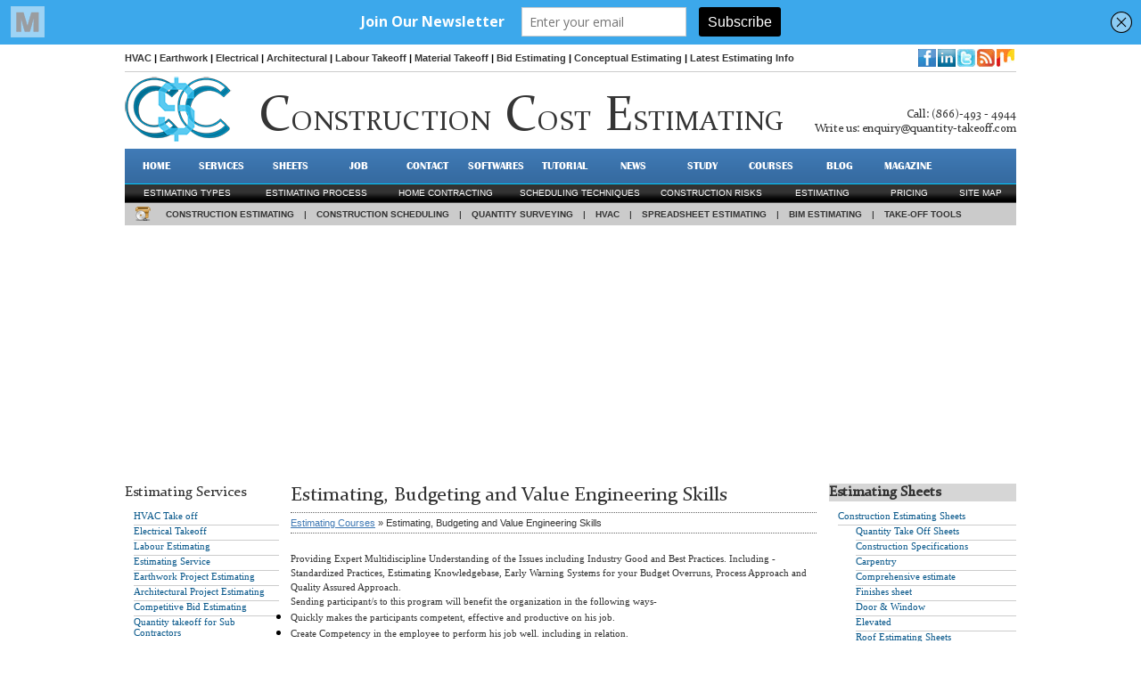

--- FILE ---
content_type: text/html
request_url: https://www.constructioncost.co/estimating-budgeting-and-value-engineering-skills.htm
body_size: 6665
content:
<!DOCTYPE HTML PUBLIC "-//W3C//DTD HTML 4.01 Transitional//EN">
<HTML><!-- InstanceBegin template="/Templates/service.dwt" codeOutsideHTMLIsLocked="false" -->
<HEAD>
<!-- InstanceBeginEditable name="doctitle" -->
<TITLE>Estimating, Budgeting and Value Engineering Skills</TITLE>
<meta name="Description" content="Providing Expert Multidiscipline Understanding of the Issues including Industry Good and Best Practices.">
<link rel="canonical" href="https://www.constructioncost.co/estimating-budgeting-and-value-engineering-skills.htm">
<meta property="og:title" content="Estimating, Budgeting and Value Engineering Skills">
<meta property="og:image" content="https://www.constructioncost.co/img/estimating-budgeting-and-value-engineering-skills.jpg">
<meta property="og:description" content="Providing Expert Multidiscipline Understanding of the Issues including Industry Good and Best Practices.">
<meta property="og:url" content="https://www.constructioncost.co/estimating-budgeting-and-value-engineering-skills.htm">
<!-- InstanceEndEditable -->
<meta http-equiv="Content-Type" content="text/html; charset=iso-8859-1">
<!-- InstanceBeginEditable name="head" --><!-- InstanceEndEditable -->
<link href="style/style.css" rel="stylesheet" type="text/css">


<!--for tab menu-->
<link href="style/general.css" rel="stylesheet" type="text/css">
<!--for tab menu-->


<!--popup-->
<script type="text/javascript" src="popup/highslide-with-html.js"></script>
<script type="text/javascript" src="popup/rounded-white.js"></script>
<link href="popup/highslide.css" rel="stylesheet" type="text/css">

<script type="text/javascript">
window.google_analytics_uacct = "UA-3407030-23";</script>
<script src="//a.mailmunch.co/app/v1/site.js" id="mailmunch-script" data-mailmunch-site-id="713237" async="async"></script>

<!-- Google tag (gtag.js) -->
<script async src="https://www.googletagmanager.com/gtag/js?id=G-KPNBN9YVHT"></script>
<script>
  window.dataLayer = window.dataLayer || [];
  function gtag(){dataLayer.push(arguments);}
  gtag('js', new Date());

  gtag('config', 'G-KPNBN9YVHT');
</script>

</HEAD>

<BODY>

<div class="master">

	<div class="nav_1st"><a href="hvac-take-off.htm">HVAC</a> | <a href="earthwork-quantity-take-offs.htm">Earthwork</a> | <a href="electrical-take-off.htm">Electrical</a> | <a href="architectural-quantity-take-off.htm">Architectural</a> | <a href="labour-takeoff.html">Labour Takeoff</a> | <a href="material-takeoff.htm">Material Takeoff</a> | <a href="competitive-bid-estimating.htm">Bid Estimating</a> | <a href="conceptual-estimating.htm">Conceptual Estimating</a> | <a href="Master-format.htm">Latest Estimating Info</a>
	
	  <div class="social">
	  		<a href="https://www.facebook.com/quantityestimating" target="_blank" style="text-decoration:none; border:none;"><img src="images/facebook_icon2.png" alt="Follow us at" title="Follow us at" border="0"></a>
			<a href="http://www.linkedin.com/groups/Construction-Cost-Estimating-5088914" target="_blank" style="text-decoration:none; border:none;"><img src="images/linkedin_icon2.png" alt="Follow us at" title="Follow us at" border="0"></a>
			<a href="http://twitter.com/#!/bim_qto" target="_blank" style="text-decoration:none; border:none;"><img src="images/twitter_icon.jpg" alt="Follow us at" title="Follow us at" border="0"></a>
			<a href="http://feeds.feedburner.com/ConstructionProjectEstimating" target="_blank" style="text-decoration:none; border:none;"><img src="images/rss_icon.jpg" alt="Subscribe to our Blog RSS Feed" title="Subscribe to our Blog RSS Feed"></a>
			<a href="https://mix.com/quantitytakeoff" target="_blank" style="text-decoration:none; border:none;"><img src="images/mix_icon.jpg" alt="Follow MIX" title="Follow MIX" border="0"></a>
			
			<div class="g-plusone" data-annotation="none" style="height:20px; width:auto;"></div>

			<!-- Place this tag after the last +1 button tag. -->
			<script type="text/javascript">
			  (function() {
				var po = document.createElement('script'); po.type = 'text/javascript'; po.async = true;
				po.src = 'https://apis.google.com/js/plusone.js';
				var s = document.getElementsByTagName('script')[0]; s.parentNode.insertBefore(po, s);
			  })();
			</script>
  	  </div>
  </div>
  
  	<div class="hdr" id="logo">
		<a href="index.html" style="float:left;"><img src="images/logo.png" alt="project estimating" title="Project Estimating"></a>
		<h1 style="float:left; margin-left:30px;">C<span>onstruction</span> C<span>ost</span> E<span>stimating</span></h1>
		<h2>Call: (866)-493 - 4944 <br> 
		Write us: <a href="mailto:enquiry@quantity-takeoff.com">enquiry@quantity-takeoff.com</a></h2>
	</div>
	
	<div style="clear:both;"></div>
	
	<div class="nav_2nd">
		<a href="index.html" style="width:70px;">HOME</a>
		<a href="services.htm">SERVICES</a>
		<a href="construction-cost-estimating-sheets.html">SHEETS</a>
		<a href="qto-jobs/estimating-jobs.htm">JOB</a>
		<a href="contact.php">CONTACT</a>
		<a href="construction-cost-estimating-software.html">SOFTWARES</a>
		<a href="useful-video-for-beginners-and-advanced-cost-estimating-professional.htm">TUTORIAL</a>
		<a href="qto-news.htm">NEWS</a>
		<a href="quantity-surveying-books-download.htm">STUDY</a>
		<a href="quantity-surveyor-courses.htm">Courses</a>
		<a href="http://www.projectestimating.blogspot.com">BLOG</a>
		<a href="http://theconstructionfeeds.quantity-takeoff.com/">MAGAZINE</a>
	</div>
	
	<div class="nav_3rd">
		<ul>
			<li><a href="types-of-construction-estimates.htm" style="width:140px;">Estimating types </a></li>
			<li><a href="quantity-takeoff-process.htm" style="width:150px; padding-left:15px;">Estimating process</a></li>
			<li><a href="home-contracting-process.htm" style="width:180px; padding-left:20px;">Home contracting</a></li>
			<li><a href="construction-scheduling-techniques.htm" style="width:150px; padding-left:60px;">scheduling techniques</a></li>
			<li><a href="risk-in-construction.htm" style="padding-left:95px;">construction risks</a></li>
			<li><a href="construction-estimating-method.htm" style="padding-left:95px;">estimating</a></li>
			<li><a href="cost-estimate-pricing-methods.htm" style="width:110px; padding-left:75px;">pricing</a></li>
			<li><a href="sitemap.htm" style="width:110px; padding-left:30px;">SITE MAP</a></li>
		</ul>	
	</div>
	
	<div class="nav_4th">
		<div style="width:18px; height:18px; margin-top:3px; margin-left:3px; float:left;"><a href="electrical-estimating-software.htm" style="text-decoration:none; border:none;"><img src="images/home_icon.png" alt="Estimating Software" title="Estimating Software" border="0"></a></div>
		<div class="nav_4th" style="float:left; margin-left:17px; width:auto;">
			<a href="construction-takeoff-software.htm">CONSTRUCTION ESTIMATING</a> <span style="text-align:right;">|</span> <a href="construction-scheduling-software.htm">CONSTRUCTION SCHEDULING</a> <span style="text-align:right;">|</span> <a href="quantity-survey-software.htm">QUANTITY SURVEYING</a> <span style="text-align:right;">|</span> <a href="HVAC-estimating-software.htm">HVAC</a> <span style="text-align:right;">|</span> <a href="MS-excel-based-construction-estimating-software.htm">SPREADSHEET ESTIMATING</a> <span style="text-align:right;">|</span> <a href="bim-authorizing-estimating-software.htm">BIM ESTIMATING</a> <span style="text-align:right;">|</span> <a href="take-off-tools.htm">TAKE-OFF TOOLS</a>  
		</div>
		
		<div style="clear:both;"></div>
		
		<!--<div class="subdomain" style="margin-bottom:10px;">
			<table width="1000" border="0" align="center" style="border-top:1px solid #CCCCCC; border-bottom:1px solid #CCCCCC;">
              <tr>
                <td width="96" style="font-size:11px; font-weight:bold;"><a href="http://newyork.quantity-takeoff.com/index.html" target="_blank" style="text-decoration:none; border:none; color:#000000;">New York</a></td>
                <td width="42" align="center" style="border-right:1px #CCCCCC solid;"><a href="http://newyork.quantity-takeoff.com/index.html" target="_blank" style="text-decoration:none; border:none; padding:0;"><img src="../images/subdomain/ny_flag.jpg" alt="New York Quantity Takeoff" border="0" align="middle" ></a></td>
                <td width="96" style="font-size:11px;"><a href="http://california.quantity-takeoff.com/index.html" target="_blank" style="text-decoration:none; border:none; color:#000000;">California</a></td>
                <td width="42" align="center" style="border-right:1px #CCCCCC solid;"><a href="http://california.quantity-takeoff.com/index.html" target="_blank" style="text-decoration:none; border:none; padding:0;"><img src="../images/subdomain/ca_flag.jpg" alt="California Quantity Takeoff" border="0" align="middle" ></a></td>
                <td width="96" style="font-size:11px;"><a href="http://georgia.quantity-takeoff.com/" target="_blank" style="text-decoration:none; border:none; color:#000000;">Georgia</a></td>
                <td width="42" align="center" style="border-right:1px #CCCCCC solid;"><a href="http://georgia.quantity-takeoff.com/" target="_blank" style="text-decoration:none; border:none; padding:0;"><img src="../images/subdomain/ga_flag.jpg" alt="Georgia Quantity Takeoff" border="0" align="middle" ></a></td>
                <td width="96" style="font-size:11px;"><a href="http://florida.quantity-takeoff.com/" target="_blank" style="text-decoration:none; border:none; color:#000000;">Florida</a></td>
                <td width="42" align="center" style="border-right:1px #CCCCCC solid;"><a href="http://florida.quantity-takeoff.com/" target="_blank" style="text-decoration:none; border:none; padding:0;"><img src="../images/subdomain/fl_flag.jpg" alt="Florida Quantity Takeoff" border="0" align="middle" ></a></td>
                <td width="96" style="font-size:11px;"><a href="http://newjersey.quantity-takeoff.com/" target="_blank" style="text-decoration:none; border:none; color:#000000;">New Jersey</a></td>
                <td width="42" align="center" style="border-right:1px #CCCCCC solid;"><a href="http://newjersey.quantity-takeoff.com/" target="_blank" style="text-decoration:none; border:none; padding:0;"><img src="../images/subdomain/nj_flag.jpg" alt="New Jersey Quantity Takeoff" border="0" align="middle" ></a></td>
                <td width="96" style="font-size:11px;"><a href="http://texas.quantity-takeoff.com/" target="_blank" style="text-decoration:none; border:none; color:#000000;">Texas</a></td>
                <td width="42" align="center"><a href="http://texas.quantity-takeoff.com/" target="_blank" style="text-decoration:none; border:none; padding:0;"><img src="../images/subdomain/tx_flag.jpg" alt="Texas Quantity Takeoff" border="0" align="middle" ></a></td>
              </tr>
            </table>
            
            <table width="1000" border="0" align="center" style="border-bottom:1px solid #CCCCCC;">
              <tr>
                <td width="96" style="font-size:11px;"><a href="http://washington.quantity-takeoff.com/" target="_blank" style="text-decoration:none; border:none; color:#000000;">Washington</a></td>
                <td width="42" align="center" style="border-right:1px #CCCCCC solid;"><a href="http://washington.quantity-takeoff.com/" target="_blank" style="text-decoration:none; border:none; padding:0;"><img src="../images/subdomain/wa_flag.jpg" alt="Washington Quantity Takeoff" border="0" align="middle" ></a></td>
                <td width="96" style="font-size:11px;"><a href="http://ohio.quantity-takeoff.com/" target="_blank" style="text-decoration:none; border:none; color:#000000;">Ohio</a></td>
                <td width="42" align="center" style="border-right:1px #CCCCCC solid;"><a href="http://ohio.quantity-takeoff.com/" target="_blank" style="text-decoration:none; border:none; padding:0;"><img src="../images/subdomain/oh_flag.jpg" alt="Ohio Quantity Takeoff" border="0" align="middle" ></a></td>
                <td width="96" style="font-size:11px;"><a href="http://virginia.quantity-takeoff.com/" target="_blank" style="text-decoration:none; border:none; color:#000000;">Virginia</a></td>
                <td width="42" align="center" style="border-right:1px #CCCCCC solid;"><a href="http://virginia.quantity-takeoff.com/" target="_blank" style="text-decoration:none; border:none; padding:0;"><img src="../images/subdomain/va_flag.jpg" alt="Virginia Quantity Takeoff" border="0" align="middle" ></a></td>
                <td width="96" style="font-size:11px;"><a href="http://illinois.quantity-takeoff.com/" target="_blank" style="text-decoration:none; border:none; color:#000000;">Illinois</a></td>
                <td width="42" align="center" style="border-right:1px #CCCCCC solid;"><a href="http://illinois.quantity-takeoff.com/" target="_blank" style="text-decoration:none; border:none; padding:0;"><img src="../images/subdomain/il_flag.jpg" alt="Illinois Quantity Takeoff" border="0" align="middle" ></a></td>
                <td width="96" style="font-size:11px;"><a href="http://northcarolina.quantity-takeoff.com/" target="_blank" style="text-decoration:none; border:none; color:#000000;">North Carolina</a></td>
                <td width="42" align="center" style="border-right:1px #CCCCCC solid;"><a href="http://northcarolina.quantity-takeoff.com/" target="_blank" style="text-decoration:none; border:none; padding:0;"><img src="../images/subdomain/nc_flag.jpg" alt="North Carolina Quantity Takeoff" border="0" align="middle" ></a></td>
                <td width="96" style="font-size:11px;"><a href="http://pennsylvania.quantity-takeoff.com/" target="_blank" style="text-decoration:none; border:none; color:#000000;">Pennsylvania</a></td>
                <td width="42" align="center"><a href="http://pennsylvania.quantity-takeoff.com/" target="_blank" style="text-decoration:none; border:none; padding:0;"><img src="../images/subdomain/pn_flag.jpg" alt="Pennsylvania Quantity Takeoff" border="0" align="middle" ></a></td>
              </tr>
            </table>
            
            <table width="1000" border="0" align="center" style="border-bottom:1px solid #CCCCCC;">
              <tr>
                <td width="96" style="font-size:11px;"><a href="http://australia.quantity-takeoff.com/" target="_blank" style="text-decoration:none; border:none; color:#000000;">Australia</a></td>
                <td width="42" align="center" style="border-right:1px #CCCCCC solid;"><a href="http://australia.quantity-takeoff.com/" target="_blank" style="text-decoration:none; border:none; padding:0;"><img src="../images/subdomain/aus_flag.jpg" alt="Australia Quantity Takeoff" border="0" align="middle" ></a></td>
                <td width="96" style="font-size:11px;"><a href="http://canada.quantity-takeoff.com/" target="_blank" style="text-decoration:none; border:none; color:#000000; font-size:10px;">Canada</a></td>
                <td width="42" align="center" style="border-right:1px #CCCCCC solid;"><a href="http://canada.quantity-takeoff.com/" target="_blank" style="text-decoration:none; border:none; padding:0;"><img src="../images/subdomain/canada_flag.jpg" alt="Canada Quantity Takeoff" border="0" align="middle" ></a></td>
                <td width="96" style="font-size:11px;"><a href="http://qatar.quantity-takeoff.com/" target="_blank" style="text-decoration:none; border:none; color:#000000;">Qatar</a></td>
                <td width="42" align="center" style="border-right:1px #CCCCCC solid;"><a href="http://qatar.quantity-takeoff.com/" target="_blank" style="text-decoration:none; border:none; padding:0;"><img src="../images/subdomain/qtr_flag.jpg" alt="Qatar Quantity Takeoff" border="0" align="middle" ></a></td>
                <td width="96" style="font-size:11px;"><a href="http://saudiarabia.quantity-takeoff.com/" target="_blank" style="text-decoration:none; border:none; color:#000000;">Saudi Arabia</a></td>
                <td width="42" align="center" style="border-right:1px #CCCCCC solid;"><a href="http://saudiarabia.quantity-takeoff.com/" target="_blank" style="text-decoration:none; border:none; padding:0;"><img src="../images/subdomain/sa_flag.jpg" alt="Saudi Arabia Quantity Takeoff" border="0" align="middle" ></a></td>
                <td width="96" style="font-size:11px;"><a href="http://uk.quantity-takeoff.com/" target="_blank" style="text-decoration:none; border:none; color:#000000;">United Kingdom</a></td>
                <td width="42" align="center" style="border-right:1px #CCCCCC solid;"><a href="http://uk.quantity-takeoff.com/" target="_blank" style="text-decoration:none; border:none; padding:0;"><img src="../images/subdomain/uk_flag.jpg" alt="United Kingdom Quantity Takeoff" border="0" align="middle" ></a></td>
                <td width="96" style="font-size:11px;"><a href="http://uae.quantity-takeoff.com/" target="_blank" style="text-decoration:none; border:none; color:#000000;">UAE</a></td>
                <td width="42" align="center"><a href="http://uae.quantity-takeoff.com/" target="_blank" style="text-decoration:none; border:none; padding:0;"><img src="../images/subdomain/uae_flag.jpg" alt="United Arab Emirates Quantity Takeoff" border="0" align="middle" ></a></td>
              </tr>
            </table>
		</div> -->
	</div>
	
	<div style="clear:both;"></div>
    
    <div style="text-align:center">
		<script async src="//pagead2.googlesyndication.com/pagead/js/adsbygoogle.js"></script>
			<ins class="adsbygoogle"
			style="display:block;"
			data-ad-client="ca-pub-2823851132210249"
			data-ad-slot="9206623661"
			data-ad-format="auto"></ins>
			<script>
			(adsbygoogle = window.adsbygoogle || []).push({});
		</script>
		</div>
	
	<div class="content2">
	
		<table width="1000" border="0" align="center" cellpadding="0" cellspacing="0">
  <tr>
    <td width="200" rowspan="2" align="left" valign="top" id="left_nav">
    <h1>Estimating Services</h1>    <ul>
      <li><a href="hvac-take-off.htm">HVAC Take off</a></li>
      <li><a href="electrical-take-off.htm">Electrical Takeoff</a></li>
      <li><a href="labour-takeoff.html">Labour Estimating</a></li>
      <li><a href="estimating-service.htm">Estimating Service</a></li>
      <li><a href="earthwork-quantity-take-offs.htm">Earthwork Project Estimating</a></li>
      <li><a href="architectural-quantity-take-off.htm">Architectural Project Estimating</a></li>
      <li><a href="competitive-bid-estimating.htm">Competitive Bid Estimating</a></li>
      <li><a href="quantity-takeoff-for-sub-contractors.htm">Quantity takeoff for Sub Contractors</a></li>
      <li><a href="quantity-takeoff-for-general-public.htm">QTO Service For General Public</a></li>
      <li><a href="quantity-takeoff-for-general-contractors.htm">Quantity takeoff for General Contractors</a></li>
      <li><a href="conceptual-estimating.htm">Conceptual Estimating</a></li>
      <li><a href="quantity-takeoff-for-developers.htm">Quantity Takeoff For Developers</a></li>
      <li><a href="material-takeoff.htm">Material Takeoff</a></li>
     <p><script async src="//pagead2.googlesyndication.com/pagead/js/adsbygoogle.js"></script>
        <!-- cc_160x600 -->
        <ins class="adsbygoogle"
             style="display:inline-block;width:160px;height:600px"
             data-ad-client="ca-pub-2823851132210249"
             data-ad-slot="8095092433"></ins>
        <script>
        (adsbygoogle = window.adsbygoogle || []).push({});
        </script></p>
    <li><strong> QUANTITY SURVEYOR </strong></li>
    <li><a href="quantity-surveyor.htm">Quantity Surveyor</a></li>
    <li><a href="quantity-surveyor_estimating.htm">Surveyor Estimating </a></li>
    <li><a href="quantity-surveyor_preparation-of-bill-of-quantities.htm">Bill of quantity </a></li>
    <li><a href="quantity-surveyor_valuation-for-payment.htm">Surveyor Valuation </a></li>
    <li><a href="quantity-surveyor_dispute-resolution.htm">Dispute Resolution</a> </li>
    <li><a href="quantity-surveying-books-download.htm">Surveyor Books</a></li>
    <li><a href="quantity-surveyor-courses.htm">Surveyor Course</a></li>
    <li><a href="quantity-surveyor_jobs.htm">Surveyor Jobs</a></li>
    <li><a href="construction-bid-form.htm">Construction Bid Form</a></li>
    </ul>
    </td>
    <td width="30" rowspan="4" align="left" valign="top">&nbsp;</td>
    <td width="580" rowspan="2" align="left" valign="top">
	  <!-- InstanceBeginEditable name="body part" -->
<table width="100%" border="0" cellspacing="0" cellpadding="0">
      <tr>
        <td align="left" valign="top" id="position">
        <h1>Estimating, Budgeting and Value Engineering Skills</h1>
        <h2><a href="https://www.quantity-takeoff.com/quantity-surveyor-courses.htm">Estimating Courses</a> &#187 Estimating, Budgeting and Value Engineering Skills</h2>
          <p>Providing Expert Multidiscipline Understanding of the Issues including Industry Good and Best Practices. Including - Standardized Practices, Estimating Knowledgebase, Early Warning Systems for your Budget Overruns, Process Approach and Quality Assured Approach.</p>
		  <p>Sending participant/s to this program will benefit the organization in the following ways-</p>
		  <ul>
		    <li><p>Quickly makes the participants competent, effective and productive on his job.</p></li>
			<li><p>Create Competency in the employee to perform his job well. including in relation.</p></li>
			<li><p>Create a pool of trained manpower who can cost-effectively disseminate the knowledge to large number of employees inside the organization. This is made possible by Euro Training's unique easy to understand and use methodology based on Checklist & Quality Assurance Approaches.</p></li>
			<li><p>Euro Training Instructors often act as mentors for your trained employees. A most effective way to ensure effective competency development and application by your motivated staff. We do have consultants available across Americas, Europe, Asia and Africa (Please inquire about our post program mentoring plans)</p></li>
		    </ul>
		  <script async src="//pagead2.googlesyndication.com/pagead/js/adsbygoogle.js"></script>
<!-- cc_336x280 -->
<ins class="adsbygoogle"
     style="display:inline-block;width:336px;height:280px"
     data-ad-client="ca-pub-2823851132210249"
     data-ad-slot="5141626037"></ins>
<script>
(adsbygoogle = window.adsbygoogle || []).push({});
</script>
	      <p><strong>The program develops in the participant a performance level understanding of:</strong></p>
		  <ul>
		    <li><p>The Multi-discipline nature of the Estimating Function.</p></li>
			<li><p>Issues and Methods for obtaining Realistic Cost Estimates</p></li>
			<li><p>Methodologies for Work Scope Development</p></li>
			<li><p>Material Takeoff from Specifications Drawings</p></li>
			<li><p>Applying Value Engineering Analysis to Estimating</p></li>
			<li><p>Setting-up Cost Control Early Warning Systems</p></li>
			<li><p>Using Computer Tools for Estimating</p></li>
			<li><p>Sources of Estimating, Prediction and Value Engineering Information</p></li>
			<li><p>Cost Control Early Warning Systems for detection of overruns</p></li>
			<li><p>Assist participant develop Estimating Knowledgebase for his Section</p></li>
		    </ul>
		  <script async src="//pagead2.googlesyndication.com/pagead/js/adsbygoogle.js"></script>
<!-- cc_336x280 -->
<ins class="adsbygoogle"
     style="display:inline-block;width:336px;height:280px"
     data-ad-client="ca-pub-2823851132210249"
     data-ad-slot="5141626037"></ins>
<script>
(adsbygoogle = window.adsbygoogle || []).push({});
</script>
	  <p>Contact: <a href="mailto:miller@eurotraining.com">General Manager</a></p>
	  <p><img src="img/estimating-budgeting-and-value-engineering-skills.jpg" alt="Estimating, Budgeting and Value Engineering Skills" width="590" height=""></p>
	    <p><strong><a href="http://www.eurotraining.com/bro/est199.html" target="_blank" rel="nofollow"><strong>Visit www.eurotraining.com</a></strong></p>         </tr>
    </table>
	<!-- InstanceEndEditable -->    </td>
    <td width="30" rowspan="4" align="right" valign="top">&nbsp;</td>
    <td width="200" align="right" valign="top">
	
	<script type='text/javascript' src='https://app.getresponse.com/view_webform_v2.js?u=MkjXY&webforms_id=h1CAc'></script>
	
<tr><td width="0" rowspan="0" align="left" valign="top" id="left_nav">
    <h1 class="highslide-html"><strong>Estimating Sheets</strong></h1>    <ul>
      <li><a href="construction-take-off-sheet.htm">Construction Estimating Sheets</a></li>
	    <blockquote>
		  <ul>
		  <li><a href="quantity-take-off-sheets.htm">Quantity Take Off Sheets</a></li>
		  <li><a href="construction-specifications.htm">Construction Specifications </a></li>
		  <li> <a href="carpentry.htm">Carpentry</a></li>
		  <li><a href="Comprehensive-estimate.htm">Comprehensive estimate</a> </li>
		  <li><a href="Finishes-sheet.htm">Finishes sheet</a> </li>
		  <li><a href="construction-take-off-sheet-door-and-window-take-off-sheets.htm">Door &amp; Window</a></li>
		  <li><a href="construction-take-off-sheet-elevated-sheets.htm">Elevated</a></li>
		  <li><a href="construction-take-off-sheet-roof-and-ceiling-take-off-sheets.htm">Roof Estimating Sheets</a></li>
		  <li><a href="construction-take-off-sheet-roof-and-ceiling-take-off-sheets.htm">Roof  Ceiling</a></li>
		  <li><a href="construction-take-off-sheet-wall-take-off-sheets.htm">Wall Take off</a></li>
		  <li><a href="wall-paint-estimating-sheet.htm">Wall Paint Estimating Sheet</a></li>
		  </ul>
	    </blockquote>
      <li><a href="plumbing-takeoff-sheets.htm">Plumbing Estimating Sheets</a></li>
	  <blockquote>
	  <ul>
	  <li><a href="plumbing-takeoff-sheets-service-building-fire-fighting.htm">Plumbing  Fire Fitting</a></li>
	  <li><a href="mechanical-plumbing-takeoff-sheets.htm">Mechanical Plumbing</a></li>
	  </ul>
	  </blockquote>
      <li>Concrete Estimating Sheets</li>
	  <blockquote>
		  <ul>
		  <li><a href="drywall-estimating-sheets.htm">Drywall</a></li>
		  <li><a href="lumber-estimating-sheets.htm">Lumber</a></li>
		  </ul>
	  </blockquote>
      <li><a href="hvac-estimating-sheet.htm">HVAC Estimating Sheets</a></li>
      <li><a href="structural-estimating-takeoff-sheet.htm">Structural Estimating Sheets</a></li>
	  <blockquote>
	  <ul>
	  <li><a href="take-off-sheets/steel-take-off-sheet.pdf" target="_blank">Steel Sheet Sample</a></li>
	  <li><a href="roof-estimating-takeoff-sheet.htm">Roof Estimating</a></li>
	  </ul>
	  </blockquote>
      <li><a href="architectural-estimating-sheets.htm">Architectural Estimating Sheets</a></li>
      <li><a href="electrical-estimating-sheets.htm">Electrical Estimating Sheets</a></li>
      <li><a href="labour-estimating-sheets.htm">Labor Estimating Sheets</a></li>
      <li><a href="drywall-estimating-sheets.htm">Drywall Estimating sheets</a></li>
      <li><a href="material-takeoff-sheet.html">Material TakeOff sheets</a></li>
      <li><a href="project-takeoff-sheet.html">Project Estimating Sheets</a></li>
      <li><a href="price-takeoff-sheet.html">Price Estimating Sheet Sample</a></li>
      <li><a href="fabrications-takeoff-sheets.htm">Fabrication Estimating Sheets</a></li>
      <li><a href="bill-of-material-estimating-sheet.htm">Bill of Material Estimating Sheets</a></li>
      <li><a href="masonry-estimating-sheet.htm">Masonary Estimating Sheets</a></li>
	  <li><a href="office-estimating-sheet.htm">Office Estimating Sheets</a></li>
	  <li><a href="sitework-estimating-sheets.htm">Sitework Estimating Sheets</a></li>
	  <li><script async src="//pagead2.googlesyndication.com/pagead/js/adsbygoogle.js"></script>
<!-- cc_200x90 -->
<ins class="adsbygoogle"
     style="display:inline-block;width:200px;height:90px"
     data-ad-client="ca-pub-2823851132210249"
     data-ad-slot="9571825639"></ins>
<script>
(adsbygoogle = window.adsbygoogle || []).push({});
</script></li></ul></td></tr>
</td>
  </tr>
  <tr>
    
  </tr>
  
  <tr>
    <td rowspan="2" align="left" valign="top" id="left_nav">&nbsp;</td>
    <td rowspan="2" align="center" valign="top">&nbsp;</td>
    
  </tr>
</table>
	
	</div>
	
	<div class="master">
		<div class="master">
			<div class="lowernav">
					<a href="material-takeoff-sheet.html" style="width:180px;">Takeoff Materials Sheets</a>
					<a href="construction-take-off-sheet.htm" style="width:117px;">Construction</a>
					<a href="plumbing-takeoff-sheets.htm" style="width:118px;">Plumbing Sheets</a>
					<a href="mechanical-plumbing-takeoff-sheets.htm" style="width:117px;">Mechanical Sheets</a>
					<a href="fabrications-takeoff-sheets.htm" style="width:117px;">Fabrications</a>
					<a href="architectural-estimating-sheets.htm" style="width:117px;">Architectural</a>
					<a href="earthwork-estimating-sheets.htm" style="width:117px;">Earthwork</a>
					<a href="electrical-estimating-sheets.htm" style="width:117px;">Electrical</a>
			</div>
		</div>
	</div>
</div>

<div style="clear:both;"></div>

<div class="footer2">
		<strong>DISCLAIMER:</strong> "Autodesk, AutoCAD, Revit, Navisworks, Ecotect, QTO, DWG, 3ds Max, are registered trademarks or trademarks of Autodesk, Inc. All other brand names, product names, or trademarks belong to their respective holders. © 2010 Autodesk, Inc. All rights reserved.
</div>

<div style="clear:both;"></div>

<div class="footer2" style="margin:0px auto;">
	<div class="lowernav2"><a href="index.html">HOME</a> | <a href="services.htm">SERVICES</a> | <a href="quantity-take-off-sheets.htm">SHEETS</a> | <a href="contact.php">CONTACT</a> | <a href="about-qto.htm">ABOUT US</a> | <a href="press-releases.htm">PRESS RELEASES</a> | <a href="estimating-events.htm">EVENTS</a> | <a href="advertising.htm">ADVERTISING</a></div>
	
	<div id="copyright">
    <a href="http://jobs2india.com/" target="_blank"><img src="images/footer_logo.png" alt="project estimating"></a>
    <p>Copyright &copy; 2015 constructioncost.co. All right reserved.</p>
    </div>
	
	<div id="develop">
    <p>Site Design &amp; Develop by</p>
    <a href="http://www.jobs2india.com" target="_blank"><img src="images/global-logo.png" alt="Global Associates" title="Global Associates"></a>
    </div>
</div>

<div class="highslide-html-content" id="highslide-html">
            <div class="highslide-header">
            <ul>
            <li class="highslide-move"><a href="#" onClick="return false"><img src="popup/graphics/move-icon.png" width="27" alt="move"></a></li>
            <li class="highslide-close"><a href="#" onClick="return hs.close(this)"><img src="popup/graphics/close_icon.png" width="27" alt="close"></a></li>
            </ul>
            </div>

            <div class="highslide-body">
            <table width="300" border="0" align="center" cellpadding="0" cellspacing="0">
            <tr>
            <td width="70" height="136" align="center" valign="top" style="background-color:#333333;">
            <img src="images/email-icon.png" width="61" height="64" alt=""></td>
            <td width="190" align="center" valign="middle" style="background-color:#333333;">
            <table width="180" align="center" cellpadding="0" cellspacing="0">
            <tr>
            <td align="left">
            <table width="170" border="0" align="center" cellpadding="0" cellspacing="0">
            <tr>
            <td>
            <form action="http://visitor.r20.constantcontact.com/d.jsp" method="post" name="ccoptin" target="_blank" id="ccoptin">
            <h1 style="color:#ffffff; font-size:13px; font-weight:bold; margin:0px; padding:0 0 8px 0; font-family:verdana;">Join Our Email List<br></h1>
            <input type="text" name="ea" size="14" value="" style="width:160px; padding:5px; border:0px; height:25px;"> <br>
            <input type="submit" name="go" value="Join" class="submit" style="padding:5px; border:0px; color:#333333; font-family:Verdana; font-size:11px; font-weight:bold; margin:5px 0 0 0;">
            <input type="hidden" name="llr" value="66bka7dab">
            <input type="hidden" name="m" value="1103672707005">
            <input type="hidden" name="p" value="oi">
            </form></td>
            </tr>
            </table>
            <a href="http://www.constantcontact.com/safesubscribe.jsp" target="_blank"> <img src="images/safe_subscribe_logo.png" alt=""></a></td>
            </tr>
            </table>
            </td>
  			</tr>
            </table>
            </div>
</div>

</BODY>
<!-- InstanceEnd --></HTML>

--- FILE ---
content_type: text/html; charset=utf-8
request_url: https://accounts.google.com/o/oauth2/postmessageRelay?parent=https%3A%2F%2Fwww.constructioncost.co&jsh=m%3B%2F_%2Fscs%2Fabc-static%2F_%2Fjs%2Fk%3Dgapi.lb.en.2kN9-TZiXrM.O%2Fd%3D1%2Frs%3DAHpOoo_B4hu0FeWRuWHfxnZ3V0WubwN7Qw%2Fm%3D__features__
body_size: 163
content:
<!DOCTYPE html><html><head><title></title><meta http-equiv="content-type" content="text/html; charset=utf-8"><meta http-equiv="X-UA-Compatible" content="IE=edge"><meta name="viewport" content="width=device-width, initial-scale=1, minimum-scale=1, maximum-scale=1, user-scalable=0"><script src='https://ssl.gstatic.com/accounts/o/2580342461-postmessagerelay.js' nonce="JBCyvENYfd7z58VeKKRumg"></script></head><body><script type="text/javascript" src="https://apis.google.com/js/rpc:shindig_random.js?onload=init" nonce="JBCyvENYfd7z58VeKKRumg"></script></body></html>

--- FILE ---
content_type: text/html; charset=utf-8
request_url: https://www.google.com/recaptcha/api2/aframe
body_size: 267
content:
<!DOCTYPE HTML><html><head><meta http-equiv="content-type" content="text/html; charset=UTF-8"></head><body><script nonce="Ex7wTtqh4-qEZ3LpRhFAZw">/** Anti-fraud and anti-abuse applications only. See google.com/recaptcha */ try{var clients={'sodar':'https://pagead2.googlesyndication.com/pagead/sodar?'};window.addEventListener("message",function(a){try{if(a.source===window.parent){var b=JSON.parse(a.data);var c=clients[b['id']];if(c){var d=document.createElement('img');d.src=c+b['params']+'&rc='+(localStorage.getItem("rc::a")?sessionStorage.getItem("rc::b"):"");window.document.body.appendChild(d);sessionStorage.setItem("rc::e",parseInt(sessionStorage.getItem("rc::e")||0)+1);localStorage.setItem("rc::h",'1769276996081');}}}catch(b){}});window.parent.postMessage("_grecaptcha_ready", "*");}catch(b){}</script></body></html>

--- FILE ---
content_type: text/css
request_url: https://www.constructioncost.co/style/style.css
body_size: 3275
content:
@charset "utf-8";
/* CSS Document */

*
{
	margin:0px;
	padding:0px;
}

body
{
	background-color:#ffffff;
}

img{border:0px;}


/*Font : Constantia*/
@font-face {font-family: 'Constantia';src: url('webfonts/CONSTAN.eot');src: url('webfonts/CONSTAN.eot?#iefix') format('embedded-opentype'),url('webfonts/CONSTAN.woff') format('woff'),url('webfonts/constan.ttf') format('truetype'),url('webfonts/constan.svg#Constantia') format('svg');}

/*Font : Britannic*/
@font-face {font-family: 'Britannic';src: url('webfonts/BRITANIC.eot');src: url('webfonts/BRITANIC.eot?#iefix') format('embedded-opentype'),url('webfonts/BRITANIC.woff') format('woff'),url('webfonts/britanic.ttf') format('truetype'),url('webfonts/britanic.svg#Britannic') format('svg');}

/*Font : BebasNeue*/
@font-face {font-family: 'BebasNeue';src: url('webfonts/BebasNeue.eot');src: url('webfonts/BebasNeue.eot?#iefix') format('embedded-opentype'),url('webfonts/BebasNeue.woff') format('woff'),url('webfonts/BebasNeue.ttf') format('truetype'),url('webfonts/BebasNeue.svg#BebasNeue') format('svg');}





/*logo position*/
#logo{}
#logo h1{font-family:Constantia; font-size:55px; font-weight:normal; color:#353535; /*margin:0 80px 0 0;*/ padding-top:13px; text-transform:uppercase; letter-spacing:1px;}
#logo h2{font-family:Constantia; font-size:13px; font-weight:normal; color:#353535; /*margin:-40px 0 0 0;*/ margin-top:35px; padding:0px; float:right; text-align:right;}
#logo h2 a{text-decoration:none; color:#353535;}
#logo h2 a:hover{text-decoration:underline;}
#logo h3{float:left; margin:0px; padding:0px;}
#logo span{font-size:30px;}



/*navigation*/
#f_nav{}
#f_nav #nav {float:left; margin:0px; padding:0px; width:990px;}
#f_nav #nav ul {list-style:none; float:left; padding:0; margin:0;}
#f_nav #nav ul li {display:inline; float:left; margin:0; padding:0;}
#f_nav #nav ul li a {float:left; text-decoration:none; color:#ffffff; font-weight:normal; font-size:10px; font-family:Verdana; display:block; padding:8px; background-image:url(../images/circle_arrow_o.png); background-position:right center; background-repeat:no-repeat;}
#f_nav #nav ul li a:hover {text-decoration:underline;}
#f_nav #nav .active {text-decoration:underline;}


#s_nav{}
#s_nav{background-image:url(../images/s_bg.png); background-repeat:repeat-x; background-position:center center;}

#s_nav #nav {float:left; margin:0px; padding:0px; width:990px;}
#s_nav #nav ul {list-style:none; float:left; padding:0; margin:0;}
#s_nav #nav ul li {display:inline; float:left; margin:0; padding:0;}
#s_nav #nav ul li a {float:left; text-decoration:none; color:#fff; font-weight:normal; font-size:13px; font-family:Britannic; display:block; padding:12px; background-image:url(../images/s_separator.png); background-position:right center; background-repeat:no-repeat;}
#s_nav #nav ul li a:hover{background-image:url(../images/s_bg_hover.png); background-repeat:repeat-x; background-position:center center;}
#s_nav #nav .active{background-image:url(../images/s_bg_hover.png); background-repeat:repeat-x; background-position:center center;}
#s_nav #nav .nactive{background-image:url(../images/s_bg_hover1.png); background-repeat:repeat-x; background-position:center center;}


#t_nav{}
#t_nav #nav {float:left; margin:0px; padding:0px; width:990px;}
#t_nav #nav ul {list-style:none; float:left; padding:0; margin:0;}
#t_nav #nav ul li {display:inline; float:left; margin:0; padding:0;}
#t_nav #nav ul li a {float:left; text-decoration:none; color:#ffffff; font-weight:normal; font-size:10px; font-family:Verdana; display:block; padding:10px; background-image:url(../images/circle_arrow.png); background-position:right center; background-repeat:no-repeat; text-transform:uppercase;}
#t_nav #nav ul li a:hover {text-decoration:underline;}
#t_nav #nav .active {text-decoration:underline;}


#ft_nav{}
#ft_nav #nav {float:left; margin:0px; padding:0px; width:1000px;}
#ft_nav #nav ul {list-style:none; float:left; padding:0; margin:0;}
#ft_nav #nav ul li {display:inline; float:left; margin:0; padding:0;}
#ft_nav #nav ul li a {float:left; text-decoration:none; color:#686868; font-weight:normal; font-size:10px; font-family:Verdana; display:block; padding:10px 6px 10px 6px;}
#ft_nav #nav ul li a:hover {text-decoration:underline;}
#ft_nav #nav .active {text-decoration:underline;}


#style01{}
#style01 h1{font-family:Constantia; font-size:16px; font-weight:normal; color:#353535; margin:0 0 10px 0; padding:0px;}
#style01 h2{font-family:Constantia; font-size:14px; font-weight:normal; color:#ffffff; margin:5px 0 0 0; padding:2px; text-align:center; background-color:#366ca3; width:75px;}
#style01 h3{font-family:Verdana; font-size:11px; font-weight:bold; color:#333; margin:0 0 5px 0; padding:0px; text-decoration:underline;}
	#style01 h2 a{color:#ffffff; text-decoration:none;}
	#style01 h2 a:hover{color:#383838; text-decoration:none;}
#style01 p{font-family:Verdana; font-size:11px; font-weight:normal; color:#353535; margin:0px; padding:0px; line-height:18px;}
#style01 hr{color:#CCCCCC; font-family:Arial;}
#style01 .c_field{width:200px; padding:4px; margin:0 0 5px 0; font-size:11px; font-family:verdana; color:#000000;}
#style01 .c_field_small{width:60px; padding:4px; margin:0 0 5px 0; font-size:11px; font-family:verdana; color:#000000;}
#style01 .c_area{width:230px; padding:4px; margin:0 0 5px 0; font-size:11px; font-family:verdana; color:#000000;}
#style01 .cs_field{width:100px; padding:4px; margin:0 0 5px 0; font-size:11px; font-family:verdana; color:#000000;}
#style01 .c_button{width:80px; padding:4px; margin:0 0 5px 0; font-size:11px; font-family:verdana; color:#ffffff; background-color:#366ca3; border:0px;}

#style01 ul{display:block; padding:0px; margin:0px;}
#style01 ul li{padding:0px; margin:0 0 0 25px; list-style-image:url(../images/icon.png); line-height:20px;}
#style01 ul li{color:#3f79b4; text-decoration:none; font-weight:normal; font-size:11px; font-family:Verdana;}
#style01 ul li a{color:#3f79b4; text-decoration:none; font-weight:normal; font-size:11px; font-family:Verdana;}
#style01 ul li a:hover{text-decoration:underline;}



#style02{}
#style02 h1{font-family:Constantia; font-size:16px; font-weight:normal; color:#353535; margin:0 0 10px 5px; padding:0px;}
#style02 h2{font-family:Constantia; font-size:14px; font-weight:normal; color:#ffffff; margin:5px 0 0 10px; padding:2px; text-align:center; background-color:#366ca3; width:75px;}
	#style02 h2 a{color:#ffffff; text-decoration:none;}
	#style02 h2 a:hover{color:#383838; text-decoration:none;}
#style02 ul{display:block; padding:0px; margin:10px 0 0 0;}
#style02 ul li{padding:0px; margin:0 0 0 30px; list-style-image:url(../images/icon.png);}
#style02 ul li a{color:#366ca2; text-decoration:underline; font-weight:normal; font-family:Arial; font-size:11px;}
#style02 ul li a:hover{text-decoration:underline;}
#style02 img{margin:0 0 0 10px; border:1px solid #b6b6b6;}
#style02 p{font-family:Verdana; font-size:11px; font-weight:normal; color:#353535; margin:5px; padding:0px;}
#style02 p a{color:#353535;}

#style03{}
#style03 h1{font-family:Britannic; font-size:16px; font-weight:normal; color:#ffffff; margin:10px 0 10px 5px; padding:0px;}
#style03 h2{font-family:Constantia; font-size:14px; font-weight:normal; color:#ffffff; margin:5px 0 0 10px; padding:2px; text-align:center; background-color:#366ca3; width:75px;}
	#style03 h2 a{color:#ffffff; text-decoration:none;}
	#style03 h2 a:hover{color:#383838; text-decoration:none;}
#style03 ul{display:block; padding:0px; margin:10px 0 0 0;}
#style03 ul li{padding:0px; margin:0 0 0 30px; list-style-image:url(../images/icon.png);}
#style03 ul li a{color:#366ca2; text-decoration:underline; font-weight:normal; font-family:Arial; font-size:11px; margin:0px; padding:0px;}
#style03 ul li a:hover{text-decoration:underline;}
#style03 img{margin:0 0 0 10px; border:1px solid #b6b6b6;}


/*news update*/
#news .n_heading{}
#news .n_heading{font-family:Arial; font-size:12px; font-weight:bold; color:#306396;}
#news .n_text{font-family:Arial; font-size:12px; font-weight:bold; color:#306396;}



/*range of service*/
#s_range{}
#s_range h1{font-family:Constantia; font-size:14px; color:#333333; margin:0px; padding:0px; text-decoration:underline; font-weight:bold;}
#s_range {float:left; margin:0px; width:970px;}
#s_range ul {list-style:none; float:left; padding:0; margin:0;}
#s_range ul li {display:inline; float:left; margin:0; padding:0;}
#s_range ul li a {float:left; text-decoration:none; color:#000000; font-weight:normal; font-size:11px; font-family:Verdana; display:block; padding:0 10px; border-right:1px solid #999999; margin:10px 0 0 0;}
#s_range ul li a:hover{text-decoration:underline;}




/*footer style*/
#footer{}
#footer p{font-family:Verdana; font-size:11px; font-weight:normal; color:#333; margin:0px; padding:0px; text-align:center;}

#footer #nav {float:none; margin:15px 0 0 0; padding:0px; width:1000px;}
#footer #nav ul {list-style:none; float:right; padding:0; margin:0 300px 0 0;}
#footer #nav ul li {display:inline; float:left; margin:0; padding:0;}
#footer #nav ul li a {float:left; text-decoration:none; color:#333; font-weight:bold; font-size:10px; font-family:Verdana; display:block; padding:8px; text-align:center;}
#footer #nav ul li a:hover {text-decoration:underline;}


/*copyright site*/
#copyright{float:left; margin:27px auto 0px auto; width:500px; height:auto;}
#copyright p{font-family:Verdana; font-size:11px; color:#333333; margin:0px; padding:3px 0 0 0; font-style:italic; text-align:left; margin-top:3px;}
#copyright p a{color:#333333; text-transform:none;}
#copyright img{float:left; margin:0 10px 0 0;}


/*develop site*/
#develop{float:right; margin:5px auto 2px auto; width:auto; height:auto;}
#develop p{font-family:Verdana; font-size:11px; color:#333333; margin:0px; padding:0 0 5px 0; font-style:italic;}




/*sheet*/
#sheet{}
#sheet .sheet_pic{border:1px solid #CCCCCC; margin:0 0 10px 0;}
#sheet h1{font-family:Constantia; font-size:16px; color:#333; padding:0px; margin:0 0 10px 0; font-weight:normal;}
#sheet h1 span{color:#366ba2;}
#sheet h2{font-family:Constantia; font-size:16px; color:#366ba2; padding:0px; margin:0px; font-weight:normal;}
#sheet h3{font-family:Verdana; font-size:9px; color:#6c6c6c; padding:0px; margin:0 0 10px 15px; font-weight:normal; float:right; text-align:right;}
	#sheet h3 a{color:#6c6c6c; text-decoration:underline;}
#sheet h4{font-family:Verdana; font-size:9px; padding:0px; margin:0 0 10px 0; font-weight:normal; text-align:right;}
	#sheet h4 a{color:#366ca2; text-decoration:underline;}
#sheet h5{font-family:BebasNeue; font-size:22px; color:#366ca3; padding:0px; margin:10px 0 10px 0; font-weight:normal; text-transform:uppercase;}
	#sheet h5 a{color:#366ca3; text-decoration:none;}
#sheet h6{font-family:Constantia; font-size:13px; color:#ffffff; padding:5px; margin:20px 0 20px 0; font-weight:normal; text-align:center; background-color:#366ca3; width:130px;}
	#sheet h6 a{color:#ffffff; text-decoration:none;}
#sheet p{font-family:Verdana; font-size:11px; color:#333333; padding:0px; margin:0 0 10px 0; font-weight:normal; line-height:17px;}



/*service*/
#service{}
#service img{border:1px solid #999999; margin:15px 0 10px 0;}
#service h1{font-family:Constantia; font-size:20px; color:#000000; padding:0px; margin:0px; font-weight:normal; border-bottom:1px dotted #999999;}
	#service h1 span{color:#000000;}
#service h2{font-family:Constantia; font-size:13px; color:#366ca3; padding:0px; margin:0 0 15px 0; font-weight:normal; text-align:right;}
#service h2 a{color:#366ca3; text-decoration:none;}
#service h3{font-family:Verdana; font-size:12px; color:#366ca3; padding:0px; margin:15px 0 0 0; font-weight:bold;}
	#service h3 a{color:#366ca3; text-decoration:none;}
	#service h3 a:hover{color:#366ca3; text-decoration:underline;}
#service h4{font-family:Verdana; font-size:10px; color:#366ca3; padding:0px; margin:0px; font-weight:normal; text-transform:uppercase; text-align:right;}
#service h4 a{color:#366ca2; text-decoration:underline;}
#service h5{font-family:BebasNeue; font-size:19px; color:#333; padding:0px; margin:0 0 5px 0; font-weight:normal; text-transform:uppercase;}

#service p{font-family:Verdana; font-size:11px; color:#333333; padding:0px; margin:0px; font-weight:normal; line-height:17px;}



/*ads01*/
#ads01{}
#ads01 h1{font-family:Verdana; font-size:10px; color:#333333; padding:0px; margin:0 0 10px 0; font-weight:normal; text-transform:uppercase; border-bottom:1px dotted #999999; text-align:right;}




/*video*/
#video{}
#video h1{font-family:BebasNeue; font-size:18px; color:#ffffff; padding:0px; margin:5px 0 0 0; font-weight:normal; text-transform:uppercase;}
#video p{font-family:Verdana; font-size:11px; color:#ffffff; padding:0px; margin:5px 0 0 0; font-weight:normal;}

/******************************************************************************************************************************************************************************/
/*start inner part*/

#position{}
#position #ads01{float:none; margin:auto auto 20px auto; width:336px; height:280px; padding:0px;}


#position #sheet{float:none; margin:20px auto 10px auto;}
#position #sheet img{padding:4px; border:1px solid #999999;}
#position #download{float:none; margin:auto auto 20px auto; width:150px; height:40px;}

#position h1{font-family:Constantia; font-size:22px; color:#333333; padding:0 0 5px 0; margin:0 0 5px 0; font-weight:normal; border-bottom:1px dotted #666666;}
#position h2{font-family:Arial; font-size:11px; color:#333333; padding:0 0 5px 0; margin:0 0 20px 0; font-weight:normal; border-bottom:1px dotted #666666;}
#position h2 a{color:#3f79b4; text-decoration:underline; font-weight:normal;}
#position h3{font-family:Arial; font-size:13px; color:#333333; padding:0px; margin:0 0 10px 0; font-weight:bold;}
#position h4{font-family:Arial; font-size:12px; color:#333333; padding:0 0 5px 0; margin:20px 0 20px 0; font-weight:bold; border-bottom:1px dashed #333333;}
#position h5{font-family:Arial; font-size:11px; color:#b5b5b5; padding:0px; margin:10px 30px 10px 0; font-weight:normal; border-bottom:1px dotted #b5b5b5;}
#position h6{font-family:Arial; font-size:11px; color:#ffffff; padding:6px; margin:-35px 0 0 0; font-weight:bold; float:right; background-color:#b90f17;}
#position h6 a{color:#ffffff; text-decoration:none;}
#position p{font-family:Verdana; font-size:11px; color:#333333; line-height:16px;}/* for paragraph text a*/
#position p a{color:#366ca2; text-decoration:underline;}


#position #directory ul{display:block; padding:0px; margin:0px;}
#position #directory ul li{padding:0 0 5px 0; margin:0 15px 0 40px; list-style-image:url(../images/directory_icon.png);}
#position #directory ul li a{color:#366ba1; text-decoration:none; font-weight:bold; font-family:Arial; font-size:12px; margin:0px; padding:0px;}




#left_nav{}
#left_nav h1{font-family:Constantia; font-size:16px; color:#333333; padding:0px; margin:0 0 10px 0; font-weight:normal;}
#left_nav ul{display:block; padding:0px; margin:0px;}
#left_nav ul li{padding:0 0 4px 0; margin:0 0 0 10px; border-bottom:solid 1px #CCCCCC; list-style-type:none;}
#left_nav ul li{color:#07578a; text-decoration:none; font-weight:normal; font-family:Verdana; font-size:11px;}
#left_nav ul li a{color:#07578a; text-decoration:none; font-weight:normal; font-family:Verdana; font-size:11px;}
#left_nav ul li a:hover{text-decoration:underline;}



blockquote{margin:0 0 0 20px; padding:0px;}



#s_befits ul{display:block; padding:0px; margin:0px;}
#s_befits ul li{padding:0 0 4px 0; margin:0 0 0 10px; border-bottom:dotted 1px #CCCCCC; list-style-type:none;}
#s_befits ul li {color:#333333; text-decoration:none; font-weight:normal; font-family:Verdana; font-size:11px; margin:0 0 10px 0;}



#update_news{}
#update_news h1{border-bottom:1px dotted #333333; padding:0 0 5px 0; font-family:Constantia; font-weight:bold; font-size:16px; color:#333333; margin:0 0 20px 0;}
#update_news h1 span{font-size:11px; font-weight:normal; padding:0 0 0 30px; color:#999999; font-family:Verdana;}
#update_news h2{font-family:Constantia; font-weight:bold; font-size:15px; color:#366ca2; margin:0px; padding:10px 0 0 0;}
#update_news p{font-family:Verdana; font-weight:normal; font-size:11px; color:#333333; margin:0px; padding:0 0 5px 0;}
#update_news p a{color:#366ca2;}




#number{}
#number {float:left; margin:0px; padding:0 0 20px 0; width:auto; height:auto;}
	#number ul {list-style:none; float:left; padding:0; margin:0;}
	#number ul li {display:inline; float:left; margin:0; padding:0;}
	#number ul li a {float:left; text-decoration:none; color:#ffffff; font-weight:normal; font-size:11px; font-family:Verdana; display:block; padding:5px 8px; margin:2px; background-color:#366ca2;}
	#number ul li a:hover {background: #407ab6; color:#ffffff;}



.body_text{font-family:Verdana; color:#014f9f; font-size:11px;}
.body_text a{color:#014f9f; text-decoration:none;}

.country_name{font-family:Verdana; color:#014f9f; font-size:11px;}
.country_name a{color:#014f9f; text-decoration:none;}

#country{}
#country {float:left; margin:0px; width:1000px; height:auto;}
#country ul {list-style:none; float:left; padding:0; margin:0;}
#country ul li {display:inline; float:left; margin:0; padding:0;}
#country ul li a {float:left; text-decoration:underline; color:#0362bb; font-weight:bold; font-size:11px; font-family:Verdana; display:block; padding:4px;}


#top_link{border-bottom:1px dotted #cccccc; padding:0 0 10px 0;}
#top_link {float:right; margin:0px; width:100%; height:auto;}
#top_link ul {list-style:none; float:right; padding:0; margin:0;}
#top_link ul li {display:inline; float:left; margin:0; padding:0;}
#top_link ul li a {float:left; text-decoration:underline; color:#0362bb; font-weight:bold; font-size:11px; font-family:Verdana; display:block; padding:0px 10px;}

#feed-news{color:#333333; font-family:Verdana; font-size:11px;}
#feed-news a{color:#0380c7; font-family:Verdana; font-size:11px; font-weight:bold; line-height:18px;}


.heading{color:#ffffff; font-weight:bold; font-size:11px; font-family:Verdana; background-color:#0589b5; padding:5px;}
.link_4{color:#333; font-weight:normal; font-size:11px; font-family:Verdana; padding:5px;}
.link_4 a{color:#0080c9;}

.master
{
	width:1000px;
	height:auto;
	margin:0px auto;
}

.nav_1st
{
	width:1000px;
	height:auto;
	line-height:30px;
	font-family:Arial, Helvetica, sans-serif;
	font-size:11px;
	font-weight:bold;
	border-bottom:1px solid #CCCCCC;
}

.nav_1st a
{
	text-decoration:none;
	color:#333333;
}

.nav_1st a:hover
{
	text-decoration:underline;
	color:#000000;
}

.social
{
	float:right;
	height:15px;
	width:auto;
	margin:3px auto;
}

.social img
{
	float:left;
	margin-top:2px;
	margin-right:2px;
}

.hdr
{
	width:1000px;
	height:auto;
	margin-top:5px;
}

.nav_2nd
{
	width:1000px;
	height:39px;
	margin-top:1px;
	background-image:url(../images/s_bg.png);
	background-repeat:repeat;
	text-align:center;
	border-bottom: #00CCFF 1px solid;
}

.nav_2nd a
{
	width:77px;
	height:39px;
	text-decoration:none;
	text-transform:uppercase;
	color:#FFFFFF;
	font-family:Britannic;
	font-size:12px;
	line-height:39px;
	float:left;
}

.nav_2nd a:hover
{
	width:77px;
	height:39px;
	line-height:39px;
	background-image:url(../images/s_bg_hover1.png);
	background-repeat:repeat;
}

.nav_3rd
{
	width:1000px;
	height:20px;
	font-family:Arial, Helvetica, sans-serif;
	font-size:10px;
	text-align:center;
	line-height:20px;
	color:#FFFFFF;
	background-image:url(../images/nav3_bg.jpg);
	background-repeat:repeat-x;
	text-transform:uppercase;
	border-bottom:#4b4a4a 1px solid;
}

.nav_3rd ul
{
	list-style-type:none;
	color:#FFFFFF;
}

.nav_3rd ul li
{
	width:125px;
	color:#FFFFFF;
	margin:0px;
	padding:0px;
	float:left;
}

.nav_3rd ul li a
{
	width:125px;
	color:#FFFFFF;
	margin:0px;
	padding:0px;
	text-decoration:none;
	text-align:center;
	float:left;
}

.nav_3rd ul li a:hover
{
	text-decoration:underline;
}

.nav_4th
{
	width:1000px;
	height:25px;
	background-color:#cbcbcb;
	font-family:Arial, Helvetica, sans-serif;
	font-size:10px;
	line-height:25px;
}

.nav_4th a
{
	font-family:Arial, Helvetica, sans-serif;
	padding-left:8px;
	padding-right:8px;
	line-height:25px;
	text-decoration:none;
	color: #333333;
	font-weight:bold;
}

.nav_4th a:hover
{
	text-decoration:underline;
}

.content2
{
	width:1000px;
	height:auto;
	margin-top:10px;
}

.lowernav
{
	width:1000px;
	height:20px;
	font-family:Arial, Helvetica, sans-serif;
	font-size:10px;
	text-align:center;
	line-height:20px;
	color:#FFFFFF;
	background-image:url(../images/nav3_bg.jpg);
	background-repeat:repeat-x;
	text-transform:uppercase;
	border-bottom:#4b4a4a 1px solid;
}

.lowernav a
{
	text-decoration:none;
	color:#FFFFFF;
	width:125px;
	float:left;
	text-align:center;
}

.lowernav a:hover
{
	text-decoration:underline;
}

.footer2
{
	width:1000px;
	height:auto;
	margin:5px auto;
	font-size:11px; 
	font-family: Verdana, Arial, Helvetica, sans-serif;
	text-align:center;
	font-weight:normal;
}

.lowernav2
{
	width:1000px;
	height:20px;
	background-color:#CCCCCC;
	text-align: center;
	font-family:Verdana, Arial, Helvetica, sans-serif;
	font-size:10px;
	font-weight:bold;
	color:#000000;
	text-transform:uppercase;
	line-height:20px;
}

.lowernav2 a
{
	text-decoration:none;
	color:#000000;
}

.lowernav2 a:hover
{
	text-decoration:underline;
}

.subdomain
{
	width:1000px;
	height:auto;
	float:left;
}

.subdomain p
{
	font-size:13px;
	font-family:Arial, Helvetica, sans-serif;
	font-weight:bold;
}

.flags
{
	width:1000px;
	height:auto;
	padding-top:2px;
	padding-bottom:2px;
	border-bottom:1px #CCCCCC solid;
	border-top:1px #CCCCCC solid;
}

.flags p
{
	font-size:12px;
	line-height:normal;
	margin-top:-10px;
	margin-bottom:5px;
}

.mag_banner
{
	width:1000px; height:80px; margin-top:2px; margin-bottom:2px; margin-left:-8px;
}

--- FILE ---
content_type: text/css
request_url: https://www.constructioncost.co/popup/highslide.css
body_size: 248
content:
@charset "utf-8";
/* CSS Document */

/* Styles for the HTML popups*/
.highslide-maincontent {
	display: none;
}
.highslide-html {
	background-color: #d6d6d6;
}
.highslide-html-content {
	display: none;
	width: 310px;
	padding: 0 5px 10px 5px;
}
.highslide-header {
	padding: 5px;
}
.highslide-header ul {
	margin: 0;
	padding: 0;
	text-align: right;
}
.highslide-header ul li {
	display: inline;
	padding-left: 1em;
}
.highslide-header ul li.highslide-previous, .highslide-header ul li.highslide-next {
	display: none;
}
.highslide-header a {
	font-weight: bold;
	color: gray;
	text-transform: uppercase;
	text-decoration: none;
}
.highslide-header a:hover {
	color: black;
}
.highslide-header .highslide-move a {
	cursor: move;
}
.highslide-footer {
	height: 16px;
}
.highslide-loading {
	display: block;
	color: black;
	font-size: 9px;
	font-weight: bold;
	text-transform: uppercase;
	text-decoration: none;
	padding: 3px;
	border: 1px solid white;
	background-color: white;
	padding-left: 22px;
	background-image: url(graphics/loader.white.gif); 
	background-repeat: no-repeat;
	background-position: 3px 1px;
}


--- FILE ---
content_type: text/javascript
request_url: https://www.constructioncost.co/popup/rounded-white.js
body_size: -104
content:
// JavaScript Document

hs.graphicsDir = 'popup/graphics/';
hs.outlineType = 'rounded-white';